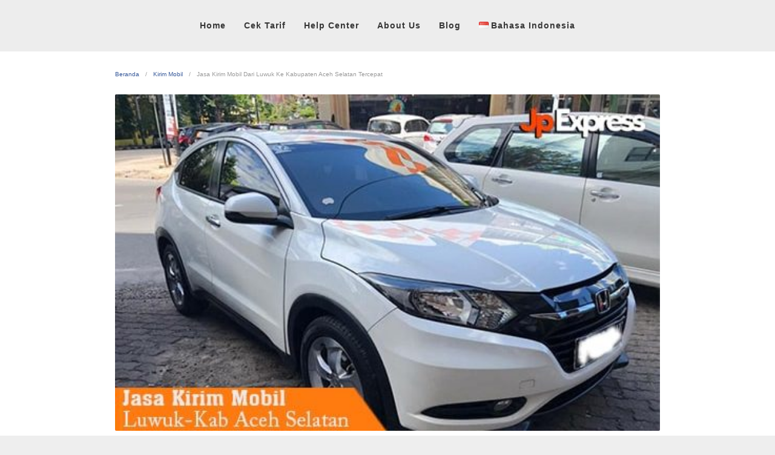

--- FILE ---
content_type: text/html; charset=UTF-8
request_url: https://jasapengirimanbarang.id/jasa-kirim-mobil-luwuk-aceh-selatan/
body_size: 18799
content:
<!DOCTYPE html><html lang="id-ID"><head><script data-no-optimize="1">var litespeed_docref=sessionStorage.getItem("litespeed_docref");litespeed_docref&&(Object.defineProperty(document,"referrer",{get:function(){return litespeed_docref}}),sessionStorage.removeItem("litespeed_docref"));</script> <meta charset="UTF-8"><meta name="viewport" content="width=device-width,initial-scale=1,minimum-scale=1.0"><meta name='robots' content='index, follow, max-image-preview:large, max-snippet:-1, max-video-preview:-1' /><title>Jasa Kirim Mobil Luwuk Aceh Selatan | Jasapengirimanbarang.id</title><meta name="description" content="Jasa Kirim Mobil Dari  Luwuk Ke  Kabupaten Aceh Selatan Tercepat Cek Tarif Pengiriman dari dan ke seluruh Indonesia" /><link rel="canonical" href="https://jasapengirimanbarang.id/jasa-kirim-mobil-luwuk-aceh-selatan/" /><meta property="og:locale" content="id_ID" /><meta property="og:type" content="article" /><meta property="og:title" content="Jasa Kirim Mobil Luwuk Aceh Selatan | Jasapengirimanbarang.id" /><meta property="og:description" content="Jasa Kirim Mobil Dari  Luwuk Ke  Kabupaten Aceh Selatan Tercepat Cek Tarif Pengiriman dari dan ke seluruh Indonesia" /><meta property="og:url" content="https://jasapengirimanbarang.id/jasa-kirim-mobil-luwuk-aceh-selatan/" /><meta property="og:site_name" content="JasaPengirimanBarang.id" /><meta property="article:publisher" content="https://www.facebook.com/jasapengirmanbarang.id" /><meta property="article:published_time" content="2021-04-01T13:12:27+00:00" /><meta property="article:modified_time" content="2023-07-28T07:03:38+00:00" /><meta property="og:image" content="https://jasapengirimanbarang.id/wp-content/uploads/2021/04/jasa-kirim-mobil-luwuk-aceh-selatan.jpg" /><meta property="og:image:width" content="518" /><meta property="og:image:height" content="322" /><meta property="og:image:type" content="image/jpeg" /><meta name="author" content="mitra.logistics@gmail.com" /><meta name="twitter:card" content="summary_large_image" /><meta name="twitter:label1" content="Ditulis oleh" /><meta name="twitter:data1" content="mitra.logistics@gmail.com" /><meta name="twitter:label2" content="Estimasi waktu membaca" /><meta name="twitter:data2" content="5 menit" /> <script type="application/ld+json" class="yoast-schema-graph">{"@context":"https://schema.org","@graph":[{"@type":"Article","@id":"https://jasapengirimanbarang.id/jasa-kirim-mobil-luwuk-aceh-selatan/#article","isPartOf":{"@id":"https://jasapengirimanbarang.id/jasa-kirim-mobil-luwuk-aceh-selatan/"},"author":{"name":"mitra.logistics@gmail.com","@id":"https://jasapengirimanbarang.id/#/schema/person/66b75b4221659f58170ab265d51b71aa"},"headline":"Jasa Kirim Mobil Dari Luwuk Ke Kabupaten Aceh Selatan Tercepat","datePublished":"2021-04-01T13:12:27+00:00","dateModified":"2023-07-28T07:03:38+00:00","mainEntityOfPage":{"@id":"https://jasapengirimanbarang.id/jasa-kirim-mobil-luwuk-aceh-selatan/"},"wordCount":914,"commentCount":0,"publisher":{"@id":"https://jasapengirimanbarang.id/#organization"},"image":{"@id":"https://jasapengirimanbarang.id/jasa-kirim-mobil-luwuk-aceh-selatan/#primaryimage"},"thumbnailUrl":"https://jasapengirimanbarang.id/wp-content/uploads/2021/04/jasa-kirim-mobil-luwuk-aceh-selatan.jpg","keywords":["aceh","luwuk"],"articleSection":["Kirim Mobil"],"inLanguage":"id","potentialAction":[{"@type":"CommentAction","name":"Comment","target":["https://jasapengirimanbarang.id/jasa-kirim-mobil-luwuk-aceh-selatan/#respond"]}]},{"@type":"WebPage","@id":"https://jasapengirimanbarang.id/jasa-kirim-mobil-luwuk-aceh-selatan/","url":"https://jasapengirimanbarang.id/jasa-kirim-mobil-luwuk-aceh-selatan/","name":"Jasa Kirim Mobil Luwuk Aceh Selatan | Jasapengirimanbarang.id","isPartOf":{"@id":"https://jasapengirimanbarang.id/#website"},"primaryImageOfPage":{"@id":"https://jasapengirimanbarang.id/jasa-kirim-mobil-luwuk-aceh-selatan/#primaryimage"},"image":{"@id":"https://jasapengirimanbarang.id/jasa-kirim-mobil-luwuk-aceh-selatan/#primaryimage"},"thumbnailUrl":"https://jasapengirimanbarang.id/wp-content/uploads/2021/04/jasa-kirim-mobil-luwuk-aceh-selatan.jpg","datePublished":"2021-04-01T13:12:27+00:00","dateModified":"2023-07-28T07:03:38+00:00","description":"Jasa Kirim Mobil Dari  Luwuk Ke  Kabupaten Aceh Selatan Tercepat Cek Tarif Pengiriman dari dan ke seluruh Indonesia","breadcrumb":{"@id":"https://jasapengirimanbarang.id/jasa-kirim-mobil-luwuk-aceh-selatan/#breadcrumb"},"inLanguage":"id","potentialAction":[{"@type":"ReadAction","target":["https://jasapengirimanbarang.id/jasa-kirim-mobil-luwuk-aceh-selatan/"]}]},{"@type":"ImageObject","inLanguage":"id","@id":"https://jasapengirimanbarang.id/jasa-kirim-mobil-luwuk-aceh-selatan/#primaryimage","url":"https://jasapengirimanbarang.id/wp-content/uploads/2021/04/jasa-kirim-mobil-luwuk-aceh-selatan.jpg","contentUrl":"https://jasapengirimanbarang.id/wp-content/uploads/2021/04/jasa-kirim-mobil-luwuk-aceh-selatan.jpg","width":518,"height":322,"caption":"jasa kirim mobil luwuk aceh selatan"},{"@type":"BreadcrumbList","@id":"https://jasapengirimanbarang.id/jasa-kirim-mobil-luwuk-aceh-selatan/#breadcrumb","itemListElement":[{"@type":"ListItem","position":1,"name":"Home","item":"https://jasapengirimanbarang.id/"},{"@type":"ListItem","position":2,"name":"Blog","item":"https://jasapengirimanbarang.id/blog/"},{"@type":"ListItem","position":3,"name":"Jasa Kirim Mobil Dari Luwuk Ke Kabupaten Aceh Selatan Tercepat"}]},{"@type":"WebSite","@id":"https://jasapengirimanbarang.id/#website","url":"https://jasapengirimanbarang.id/","name":"JasaPengirimanBarang.id","description":"","publisher":{"@id":"https://jasapengirimanbarang.id/#organization"},"potentialAction":[{"@type":"SearchAction","target":{"@type":"EntryPoint","urlTemplate":"https://jasapengirimanbarang.id/?s={search_term_string}"},"query-input":{"@type":"PropertyValueSpecification","valueRequired":true,"valueName":"search_term_string"}}],"inLanguage":"id"},{"@type":"Organization","@id":"https://jasapengirimanbarang.id/#organization","name":"jasa pengiriman barang","url":"https://jasapengirimanbarang.id/","logo":{"@type":"ImageObject","inLanguage":"id","@id":"https://jasapengirimanbarang.id/#/schema/logo/image/","url":"https://jasapengirimanbarang.id/wp-content/uploads/2020/05/Logo-JPID-Baru-2.png","contentUrl":"https://jasapengirimanbarang.id/wp-content/uploads/2020/05/Logo-JPID-Baru-2.png","width":1000,"height":1014,"caption":"jasa pengiriman barang"},"image":{"@id":"https://jasapengirimanbarang.id/#/schema/logo/image/"},"sameAs":["https://www.facebook.com/jasapengirmanbarang.id","https://www.instagram.com/jasapengirimanbarang.id","https://www.youtube.com/channel/UCY8XmaQr3yPHH9xXy60yAgA?view_as=subscriber"]},{"@type":"Person","@id":"https://jasapengirimanbarang.id/#/schema/person/66b75b4221659f58170ab265d51b71aa","name":"mitra.logistics@gmail.com","image":{"@type":"ImageObject","inLanguage":"id","@id":"https://jasapengirimanbarang.id/#/schema/person/image/","url":"https://jasapengirimanbarang.id/wp-content/litespeed/avatar/b31ad96cfa948364dd36469b2f6cacd1.jpg?ver=1767150253","contentUrl":"https://jasapengirimanbarang.id/wp-content/litespeed/avatar/b31ad96cfa948364dd36469b2f6cacd1.jpg?ver=1767150253","caption":"mitra.logistics@gmail.com"},"url":"https://jasapengirimanbarang.id/author/mitra-logisticsgmail-com/"}]}</script> <link rel='dns-prefetch' href='//fonts.googleapis.com' /><link rel='dns-prefetch' href='//www.googletagmanager.com' /><link rel="alternate" type="application/rss+xml" title="JasaPengirimanBarang.id &raquo; Feed" href="https://jasapengirimanbarang.id/feed/" /><link rel="alternate" type="application/rss+xml" title="JasaPengirimanBarang.id &raquo; Umpan Komentar" href="https://jasapengirimanbarang.id/comments/feed/" /><link rel="alternate" type="application/rss+xml" title="JasaPengirimanBarang.id &raquo; Jasa Kirim Mobil Dari Luwuk Ke Kabupaten Aceh Selatan Tercepat Umpan Komentar" href="https://jasapengirimanbarang.id/jasa-kirim-mobil-luwuk-aceh-selatan/feed/" /><link data-optimized="2" rel="stylesheet" href="https://jasapengirimanbarang.id/wp-content/litespeed/css/35103d0438112c67d7fad34496486405.css?ver=16e43" /><script type="litespeed/javascript" data-src="https://jasapengirimanbarang.id/wp-includes/js/jquery/jquery.min.js" id="jquery-core-js"></script> <link rel='shortlink' href='https://jasapengirimanbarang.id/?p=5557' /><meta name="generator" content="Site Kit by Google 1.168.0" /><meta name="facebook-domain-verification" content="dclm3nduujnd34yveiuhocm9ctv0lv" /><meta name="generator" content="Elementor 3.34.0; features: additional_custom_breakpoints; settings: css_print_method-internal, google_font-enabled, font_display-auto"><link rel="icon" href="https://jasapengirimanbarang.id/wp-content/uploads/2020/05/cropped-Logo-JPID-Baru-2-32x32.png" sizes="32x32" /><link rel="icon" href="https://jasapengirimanbarang.id/wp-content/uploads/2020/05/cropped-Logo-JPID-Baru-2-192x192.png" sizes="192x192" /><link rel="apple-touch-icon" href="https://jasapengirimanbarang.id/wp-content/uploads/2020/05/cropped-Logo-JPID-Baru-2-180x180.png" /><meta name="msapplication-TileImage" content="https://jasapengirimanbarang.id/wp-content/uploads/2020/05/cropped-Logo-JPID-Baru-2-270x270.png" /> <script type="litespeed/javascript" data-src="https://www.googletagmanager.com/gtag/js?id=UA-253613974-1"></script> <script type="litespeed/javascript">window.dataLayer=window.dataLayer||[];function gtag(){dataLayer.push(arguments)}
gtag('js',new Date());gtag('config','UA-253613974-1')</script> 
 <script type="litespeed/javascript">(function(w,d,s,l,i){w[l]=w[l]||[];w[l].push({'gtm.start':new Date().getTime(),event:'gtm.js'});var f=d.getElementsByTagName(s)[0],j=d.createElement(s),dl=l!='dataLayer'?'&l='+l:'';j.async=!0;j.src='https://www.googletagmanager.com/gtm.js?id='+i+dl;f.parentNode.insertBefore(j,f)})(window,document,'script','dataLayer','GTM-5M7W6XW')</script> </head><body class="wp-singular post-template-default single single-post postid-5557 single-format-standard wp-theme-landingpress-wp page-landingpress-full-hf page-sidebar-inactive header-inactive header-menu-active header-menu-sticky header-menu-after footer-active elementor-default elementor-kit-244">
<a class="skip-link screen-reader-text" href="#content">Langsung ke konten</a><div class="site-canvas"><div id="page" class="site-container"><div class="site-inner"><nav id="site-navigation" class="main-navigation  main-navigation-logo-no main-navigation-cart-no"><div class="container"><div class="menu-overlay"></div>
<button class="menu-toggle" aria-controls="header-menu" aria-expanded="false"><span class="menu-toggle-text">MENU</span><span class="menu-icon"><svg xmlns="http://www.w3.org/2000/svg" viewbox="0 0 448 512"><path d="M16 132h416c8.837 0 16-7.163 16-16V76c0-8.837-7.163-16-16-16H16C7.163 60 0 67.163 0 76v40c0 8.837 7.163 16 16 16zm0 160h416c8.837 0 16-7.163 16-16v-40c0-8.837-7.163-16-16-16H16c-8.837 0-16 7.163-16 16v40c0 8.837 7.163 16 16 16zm0 160h416c8.837 0 16-7.163 16-16v-40c0-8.837-7.163-16-16-16H16c-8.837 0-16 7.163-16 16v40c0 8.837 7.163 16 16 16z"/></svg></span></button><div class="header-menu-container"><ul id="header-menu" class="header-menu menu nav-menu clearfix"><li id="menu-item-20" class="menu-item menu-item-type-custom menu-item-object-custom menu-item-home menu-item-20"><a href="http://jasapengirimanbarang.id/">Home</a></li><li id="menu-item-3035" class="menu-item menu-item-type-post_type menu-item-object-page menu-item-has-children menu-item-3035"><a href="https://jasapengirimanbarang.id/cek-tarif/">Cek Tarif</a><ul class="sub-menu"><li id="menu-item-30484" class="menu-item menu-item-type-custom menu-item-object-custom menu-item-30484"><a href="https://jasapengirimanbarang.id/tarif-jasa-kirim-motor/">Tarif Kirim Motor</a></li><li id="menu-item-33182" class="menu-item menu-item-type-post_type menu-item-object-page menu-item-33182"><a href="https://jasapengirimanbarang.id/cek-tarif/tarif-darat/">Tarif Barang</a></li><li id="menu-item-33180" class="menu-item menu-item-type-post_type menu-item-object-page menu-item-33180"><a href="https://jasapengirimanbarang.id/tarif-kirim-mobil/">Tarif Kirim Mobil</a></li><li id="menu-item-30485" class="menu-item menu-item-type-custom menu-item-object-custom menu-item-30485"><a href="https://jasapengirimanbarang.id/tarif-pindahan/">Tarif Pindahan</a></li></ul></li><li id="menu-item-30486" class="menu-item menu-item-type-custom menu-item-object-custom menu-item-30486"><a href="https://jasapengirimanbarang.id/help-center/">Help Center</a></li><li id="menu-item-30487" class="menu-item menu-item-type-custom menu-item-object-custom menu-item-30487"><a href="https://jasapengirimanbarang.id/about/">About Us</a></li><li id="menu-item-4669" class="menu-item menu-item-type-post_type menu-item-object-page current_page_parent menu-item-4669"><a href="https://jasapengirimanbarang.id/blog/">Blog</a></li><li id="menu-item-31565" class="pll-parent-menu-item menu-item menu-item-type-custom menu-item-object-custom current-menu-parent menu-item-has-children menu-item-31565"><a href="#pll_switcher"><img src="[data-uri]" alt="" width="16" height="11" style="width: 16px; height: 11px;" /><span style="margin-left:0.3em;">Bahasa Indonesia</span></a><ul class="sub-menu"><li id="menu-item-31565-id" class="lang-item lang-item-1732 lang-item-id current-lang lang-item-first menu-item menu-item-type-custom menu-item-object-custom menu-item-31565-id"><a href="https://jasapengirimanbarang.id/jasa-kirim-mobil-luwuk-aceh-selatan/" hreflang="id-ID" lang="id-ID"><img src="[data-uri]" alt="" width="16" height="11" style="width: 16px; height: 11px;" /><span style="margin-left:0.3em;">Bahasa Indonesia</span></a></li><li id="menu-item-31565-en" class="lang-item lang-item-2160 lang-item-en no-translation menu-item menu-item-type-custom menu-item-object-custom menu-item-31565-en"><a href="https://jasapengirimanbarang.id/en/homepage-en/" hreflang="en-US" lang="en-US"><img src="[data-uri]" alt="" width="16" height="11" style="width: 16px; height: 11px;" /><span style="margin-left:0.3em;">English</span></a></li></ul></li></ul></div></div></nav><div id="content" class="site-content"><div class="container"><div id="primary" class="content-area"><main id="main" class="site-main"><nav class="breadcrumb clearfix"><ul><li><a href="https://jasapengirimanbarang.id">Beranda</a></li><li><a href="https://jasapengirimanbarang.id/category/kirim-mobil/">Kirim Mobil</a></li><li>Jasa Kirim Mobil Dari Luwuk Ke Kabupaten Aceh Selatan Tercepat</li></ul></nav><article id="post-5557" class="entry-post post-5557 post type-post status-publish format-standard has-post-thumbnail category-kirim-mobil tag-aceh tag-luwuk entry"><header class="entry-header">
<img data-lazyloaded="1" src="[data-uri]" fetchpriority="high" width="518" height="320" data-src="https://jasapengirimanbarang.id/wp-content/uploads/2021/04/jasa-kirim-mobil-luwuk-aceh-selatan-518x320.jpg" class="entry-image" alt="Jasa Kirim Mobil Dari Luwuk Ke Kabupaten Aceh Selatan Tercepat" decoding="async" /><h1 class="entry-title">Jasa Kirim Mobil Dari Luwuk Ke Kabupaten Aceh Selatan Tercepat</h1><div class="entry-meta"><span class="cat-links"><a href="https://jasapengirimanbarang.id/category/kirim-mobil/" >Kirim Mobil</a></span><span class="meta-sep">&middot;</span><span class="time-link"><time class="entry-date published" datetime="2021-04-01T06:12:27-07:00">1 April 2021</time><time class="updated" datetime="2023-07-28T00:03:38-07:00">28 Juli 2023</time></span></div></header><div class="entry-content"><p>Jasapengirimanbarang.id adalah Jasa Kirim Mobil Dari  Luwuk Ke  Kabupaten Aceh Selatan Tercepat yang pengalaman sejak tahun 2011 segala jenis barang ke seluruh provinsi Indonesia, juga melayani ekspedisi kirim mobil. Dengan empat armada pengiriman yang kami sediakan yaitu Car Carrier, Car Towing, Kontainer, Self dan Self Drive.</p><p>Kamu juga dapat menentukan antara ke empat layanan ini sesuai kebutuhan kamu.</p><h2 style="text-align: center;"><strong>Hubungi  Kami Melalui Telepon / Whatshapp Jasa Pengiriman Mobil Murah</strong></h2><h2 style="text-align: center;"><strong>0812-6210-4995 a/n Manda</strong></h2><p><strong>Baca Juga : <a href="https://jasapengirimanbarang.id/jasa-pengiriman-mobil/">ekspedisi kirim paket mobil aman</a> </strong></p><h2><strong>Ongkos Jasa Kirim Mobil Dari  Luwuk Ke  Kabupaten Aceh Selatan Tercepat </strong><strong>Di Indonesia</strong></h2><p>Sebenarnya Tarif <strong>Jasa Kirim </strong> mobil tidaklah mahal apalagi untuk beberapa kota tujuan seperti : Samarinda, dan juga Medan. Ongkos dari <strong>Pengiriman</strong> mobil yang paling Irit yaitu dari Jakarta ke Pulau Jawa, Bali dan juga Sumatera.</p><p>Mengapa Ongkir di Sulawesi yang paling murah?</p><p>Karena sarana transportasi pengirimannya sangatlah mudah. Yaitu hanya melalui jalur darat bisa langsung sampai. Coba bandingkan <strong>Paket Pengiriman </strong> mobil dari Jakarta ke Papua, atau <strong>Paket Pengiriman </strong> mobil dari Jakarta ke Maluku. Itu lebih payah sebab mesti menyebrangi samudra dan juga di jangkauan belum tentu akses jalan rayanya mendukung.</p><p>Jadi saat calon costumer kami ingin mengirimkan kendaraan bermotor anda, harus kamu ketahui dulu mau <strong>Paket Pengiriman </strong> kemana? Akses di tujuannya mudah atau tidak? harus di angkut dengan towing atau bisa di kendarai? Semua itu anda wajib  tau untuk mendapatkan Biaya <strong>Jasa Angkut</strong> mobil yang termurah.</p><p>Untuk mendapatkan Ongkos <strong>Jasa Angkut</strong>  mobil dari JASAPENGIRIMANBARANG.ID yang lebih terurai, kamu bisa langsung mengontak costumer service yang tertera di atas.</p><div class="scu-shortcode sc-tabel-tarif-mobil" data-name="tabel-tarif-mobil"><table id="tabs" class="display" style="width:100%"><thead><tr><th>Asal</th><th>Tujuan</th><th>Harga</th><th>Lead Time</th><th>Keterangan</th></tr></thead><tbody><tr><td>gorontalo</td><td>pasaman</td><td>Rp 21,000,000</td><td>12- 14 hari</td><td>kapal+ car carrier</td></tr><tr><td>medan</td><td>palembang</td><td>Rp 5,500,000</td><td>5 hari</td><td>car carrier</td></tr><tr><td>surabaya</td><td>banjamasin</td><td>Rp 7,400,000</td><td>8-12 hari</td><td>kapal</td></tr><tr><td>PALANGKARAYA</td><td>MEDAN</td><td>Rp 12,500,000</td><td>14-15 HARI SEJAK KEBERANGKATAN</td><td>KAPAL RORO + SELF DRIVER</td></tr><tr><td>TANGERANG</td><td>BATAM</td><td>Rp 11,200,000</td><td>5-7HARI DARI JADWAL</td><td>KAPAL RORO + SELF DRIVER</td></tr><tr><td>BOGOR</td><td>MEDAN</td><td>Rp 8,800,000</td><td>5-6</td><td>TOWING + KAPAL RORO</td></tr><tr><td> YOGYAKARTA</td><td>JAKARTA</td><td>Rp 4,300,000</td><td>2-3 HARI</td><td>TOWING</td></tr><tr><td>JAKARTA</td><td>SAMPIT</td><td>Rp 8,800,000</td><td>5-7HARI DARI JADWAL</td><td>KAPAL RORO + SELF DRIVER</td></tr><tr><td>JAKARTA</td><td>MAKASSAR</td><td>Rp 5,500,000</td><td>4-5HARI DARI JADWAL PENGIRIMAN</td><td>SELF DRIVER + KAPAL RORO</td></tr><tr><td>TANGERANG</td><td>DENPASAR</td><td>Rp 6,800,000</td><td>4-5 HARI DARI JADWAL KEBARANGKATAN</td><td>CAR CARRIER + SELF DRIVER</td></tr><tr><td>JAKARTA</td><td>DENPASAR</td><td>Rp 6,500,000</td><td>4-5 HARI DARI JADWAL KEBARANGKATAN</td><td>CAR CARRIER + SELF DRIVER</td></tr><tr><td>WONOSOBO</td><td>MEDAN</td><td>Rp 11,200,000</td><td>7-8 HARI DARI JADWAL KEBERANGKATAN</td><td>TOWING + CAR CARRIER</td></tr><tr><td>SURABAYA</td><td>JAKARTA</td><td>Rp 4,000,000</td><td>2-3 HARI DARI JADWAL KEBERANGKATAN</td><td>SELF DRIVER + CAR CARRIER</td></tr><tr><td>MEDAN</td><td>SURABAYA</td><td>Rp 8,900,000</td><td>6-7 HARI DARI JADWAL KEBERANGKATAN</td><td>KAPAL RORO + CAR CARRIER</td></tr><tr><td>MEDAN</td><td>CIREBON</td><td>Rp 6,300,000</td><td>5-6 HARI DARI JADWAL</td><td>KAPAL RORO + SELF DRIVER</td></tr><tr><td>makassar</td><td>surabaya</td><td>Rp 9,700,000</td><td>5-7 hari</td><td>kapal</td></tr><tr><td>bukit tinggi</td><td>jakarta</td><td>Rp 6,700,000</td><td>5 - hari</td><td>car carrier</td></tr><tr><td>medan</td><td>bengkulu</td><td>Rp 8,800,000</td><td>5</td><td>car carrier + towing</td></tr><tr><td>jakarta</td><td>bengkulu</td><td>Rp 10,200,000</td><td>7-8 Hari sejak Jadwal Keberangkatan</td><td>car carrier + towing</td></tr><tr><td>jakarta</td><td>pekanbaru</td><td>Rp 6,500,000</td><td>5-7 hari</td><td>car carrier</td></tr><tr><td>medan</td><td>pekanbaru</td><td>Rp 8,000,000</td><td>1-2 hari</td><td>towing</td></tr><tr><td>jakarta</td><td>penajam paser</td><td>Rp 9,000,000</td><td>7-8 Hari sejak Jadwal Keberangkatan</td><td>kapal</td></tr><tr><td>jakarta</td><td>jogja</td><td>Rp 5,000,000</td><td>3 hari</td><td>towing</td></tr><tr><td>surabaya</td><td>bengkulu</td><td>Rp 11,500,000</td><td>7-8 Hari sejak Jadwal Keberangkatan</td><td>car carrier + towing</td></tr><tr><td>jakarta</td><td>semarang</td><td>Rp 4,900,000</td><td>3</td><td>towing atau car carrier</td></tr><tr><td>makassar</td><td>manado</td><td>Rp 10,200,000</td><td>7-8 Hari sejak Jadwal Keberangkatan</td><td>car carrier</td></tr><tr><td>medan</td><td>padang</td><td>Rp 5,500,000</td><td>5</td><td>car carrier</td></tr><tr><td>JAKARTA</td><td>SANGATTA</td><td>Rp 8,500,000</td><td>7-8 HARI DARI JADWAL</td><td>KAPAL RORO + SELF DRIVER</td></tr><tr><td>MEDAN</td><td>BANDUNG</td><td>Rp 7,200,000</td><td>5-7HARI DARI JADWAL</td><td>CAR CARRIER + SELF DRIVER</td></tr><tr><td>MEDAN</td><td>BANDUNG</td><td>Rp 6,000,000</td><td>5-7HARI DARI JADWAL</td><td>KAPAL RORO + SELF DRIVER</td></tr><tr><td>MEDAN</td><td>JAKARTA</td><td>Rp 5,800,000</td><td>5-6 HARI DARI JADWAL</td><td>KAPAL RORO + SELF DRIVER</td></tr><tr><td>MEDAN</td><td>DENPASAR</td><td>Rp 11,200,000</td><td>11-13 HARI DARI JADWAL</td><td>CAR CARRIER</td></tr><tr><td>pekanbaru</td><td>jakarta</td><td>Rp 5,300,000</td><td>5-7 hari</td><td>car carrier</td></tr><tr><td>jakarta</td><td>surabaya</td><td>Rp 4,500,000</td><td>3-4 hari</td><td>car carrier</td></tr><tr><td>denpasar</td><td>jakarta</td><td>Rp 8,000,000</td><td>5 - hari</td><td>car carrier</td></tr><tr><td>medan</td><td>taluk kuantan</td><td>Rp 5,500</td><td></td><td>truck</td></tr><tr><td>surabaya port</td><td>medan belawan</td><td>Rp 9,500,000</td><td>8-10 hari</td><td>kapal + car carrier</td></tr><tr><td>MEDAN</td><td>SURABAYA</td><td>Rp 8,500,000</td><td>9-10 HARI DARI JADWAL</td><td>CAR CARRIER</td></tr><tr><td>RANTAU PRAPAT</td><td>SAMARINDA</td><td>Rp 10,800,000</td><td>9-11 HARI DARI JADWAL KEBERANGKATAN</td><td>CAR CARRIER + KAPAL RORO</td></tr><tr><td>JAKARTA</td><td>MEDAN</td><td>Rp 7,200,000</td><td>7-8 HARI</td><td>SELF DRIVER + KAPAL RORO</td></tr><tr><td>MEDAN</td><td>MAKASSAR</td><td>Rp 10,500,000</td><td>13-15 HARI DARI JADWAL KEBERANGKATAN</td><td>CAR CARRIER + KAPAL RORO</td></tr><tr><td>medan</td><td>tanjung pinang</td><td>Rp 11,500,000</td><td>14-15 hari</td><td>bubu log</td></tr><tr><td>Surabaya</td><td>Medan</td><td>Rp 8,450,000</td><td>12-13 Hari</td><td>Via Car Carier & Roro</td></tr><tr><td>Medan</td><td>Sampit</td><td>Rp 9,700,000</td><td>13-15 Hari</td><td>Via Roro</td></tr><tr><td>Medan</td><td>Palembang</td><td>Rp 5,000,000</td><td>5 Hari</td><td>Via Car Carier</td></tr><tr><td>Jakarta</td><td>Medan</td><td>Rp 6,500,000</td><td>7-8 Hari</td><td>CAR CARRIER</td></tr><tr><td>Medan</td><td>Pontianak</td><td>Rp 8,300,000</td><td>5-7 Hari</td><td>Kapal</td></tr><tr><td>Medan</td><td>Bangka Belitung</td><td>Rp 16,200,000</td><td>5-7 Hari</td><td>Towing - Roro - Drive</td></tr><tr><td>Medan</td><td>Pangkal Pinang</td><td>Rp 8,550,000</td><td>5-7 Hari</td><td>Drive & Roro</td></tr><tr><td>Palembang</td><td>Medan</td><td>Rp 12,000,000</td><td>5-7 Hari</td><td>Towing</td></tr><tr><td>Palembang</td><td>Medan</td><td>Rp 4,800,000</td><td>5-7 Hari</td><td>car carier</td></tr><tr><td>Palembang</td><td>Banjarmasin</td><td>Rp 8,600,000</td><td>10 - 13 Hari</td><td>Via Kapal Roro</td></tr><tr><td>Makassar</td><td>Bau - Bau</td><td>Rp 9,600,000</td><td>5 Hari</td><td>Via Kapal Roro</td></tr><tr><td>Bali</td><td>Cianjur</td><td>Rp 7,750,000</td><td>2 - 3 Hari</td><td>Via Kapal Roro</td></tr><tr><td>Medan</td><td>Makassar</td><td>Rp 7,600,000</td><td>13 - 16 Hari</td><td>Via Kapal Roro</td></tr><tr><td>Medan</td><td>Pekanbaru</td><td>Rp 4,500,000</td><td>2 Hari</td><td>Via Car Carrier</td></tr><tr><td>Jakarta</td><td>Berau</td><td>Rp 7,750,000</td><td>10 - 12 Hari</td><td>Via Kapal Roro</td></tr><tr><td>Jakarta</td><td>Jayapura</td><td>Rp 20,500,000</td><td>25 - 30 Hari</td><td>Via Car Carrier</td></tr><tr><td>Jakarta</td><td>Manado</td><td>Rp 8,300,000</td><td>8 - 10 Hari</td><td>Via Kapal Roro</td></tr><tr><td>Jakarta</td><td>Bau - Bau</td><td>Rp 11,400,000</td><td>10 - 12 Hari</td><td>Via Kapal Roro</td></tr><tr><td>Jakarta</td><td>Bali</td><td>Rp 7,100,000</td><td>3 - 4 Hari</td><td>Via Car Carrier</td></tr><tr><td>Bandung</td><td>Medan</td><td>Rp 5,850,000</td><td>10- 12 Hari</td><td>Via Kapal & Driver</td></tr><tr><td>Medan</td><td>Bandar Lampung</td><td>Rp 5,200,000</td><td>5 - 6 Hari</td><td>Via Car Carrier</td></tr><tr><td>Medan</td><td>Jambi</td><td>Rp 4,500,000</td><td>4 Hari</td><td>Via Car Carrier</td></tr><tr><td>Medan</td><td>Yogyakarta</td><td>Rp 7,800,000</td><td>10 - 12 Hari</td><td>Via Roro & Towing</td></tr><tr><td>Medan</td><td>Semarang</td><td>Rp 9,000,000</td><td>10 - 12 Hari</td><td>Via Roro & Car Carrier</td></tr><tr><td>Medan</td><td>Pontianak</td><td>Rp 8,300,000</td><td>14-15 Hari</td><td>Via Kapal Roro</td></tr><tr><td>Medan</td><td>Makassar</td><td>Rp 7,600,000</td><td>14-15 Hari</td><td>Via Kapal Roro</td></tr><tr><td>Medan</td><td>Balikpapan</td><td>Rp 9,400,000</td><td>15-17 Hari</td><td>Via Kapal Roro</td></tr><tr><td>Medan</td><td>Banjarmasin</td><td>Rp 7,600,000</td><td>14-15 Hari</td><td>Via Kapal Roro</td></tr><tr><td>Jakarta</td><td>Bandung</td><td>Rp 5,250,000</td><td>1 - 2 Hari</td><td>Via Towing</td></tr><tr><td>Medan</td><td>Jakarta</td><td>Rp 5,300,000</td><td>6-7 Hari</td><td>CAR CARRIER</td></tr></tbody></table></div><p>KETERANGAN :</p><ul><li>Ongkos di atas sewaktu-waktu dapat berubah</li></ul><ul><li>Untuk daerah tujuan yang tidak terdapat di daftar hubungi sales support kami pada nomor di atas</li></ul><h2><strong>metode  Jasa Pengiriman Mobil Ke Seluruh Indonesia</strong></h2><p>Untuk <strong>Jasa Kirim</strong> mobil, terdapat beberapa layanan  yang dapat dipilih sendiri oleh costumer tergantung kebutuhan. armada  tersebut diantaranya :</p><h3><strong>Car Towing</strong></h3><p><strong>Towing </strong>atau lebih disebut sebagai derek yakni salah satu armada <strong>Ekspedisi Kirim</strong>    mobil dengan mengenakan truk yang daya tampung untuk 1 mobil saja.</p><h3><strong>Car Carrier</strong></h3><p>Car Carrier adalah metode  pengiriman mobil yang sering di pakai oleh beberapa jasa ekspedisi. Mobil yang akan dikirimkan dinaikkan kedalam mobil truk yang mampu menampung banyak mobil sampai 10 mobil. Tarif <strong>Kirim </strong>mobil menggunakan car carrier lebih ekonomis dibandingkan mobil towing.</p><h3><strong>Container</strong></h3><p><strong>Kirim </strong>mobil dengan container ialah salah satu metode  yang biasanya digunakan oleh costumer yang mengirimkan mobil mewah. akibat satu kontainer hanya di carter oleh 1 penyewa. Di dalam container pun mobil dijamin aman.</p><h3><strong>Self Drive</strong></h3><p>Apabila anda ingin mengirimkan mobil tapi tidak mau mengeluarkan tarif terlalu tinggi, anda bisa memilih layanan  self drive. Yaitu metode  kirim mobil dimana jasapengirimanbarang.id akan mempersiapkan driver special yang mengendari mobil kamu ke lokasi tujuan. Dijamin tarifnya akan lebih irit.</p><h2><strong>Kirim</strong>   <strong>Mobil Antar Pulau ke Seluruh Indonesia</strong></h2><p>Sekilas ingin kami beritahuakan di sini bahwa <strong>Paket Pengiriman</strong> mobil jalur laut dengan <strong>Paket Pengiriman </strong>mobil yang masih satu pulau atau satu daratan, Ongkosnya berbeda. Seperti yang pernah kami beritahukan di sebelumnya, jangan membedakan Biaya <strong>Pengiriman </strong> mobil dari jakarta ke bandung dengan Tarif <strong>Jasa Pengiriman </strong> mobil jakarta ke pedalaman kalimantan.</p><p>tentu saja Ongkirnya berbeda sangat berbeda, akan namun sekiranya anda akan mengirimkan mobil antar pulau dan Ingin mendapatkan Ongkir murah, tentu kamu tidak salah menetapkan jasapengirimanbarang.id. nah berapa sih Biaya Jasa Pengirimanmobil dari medan ke jakarta ?</p><p>anda bisa baca ini : Ongkos <strong>Kirim </strong> mobil</p><h2>Jasa Kirim Mobil Dari  Luwuk Ke  Kabupaten Aceh Selatan Tercepat yang Aman</h2><p><strong> </strong>Nah perkara amanah inilah yang paling bernilai dan krusial, tidak mungkin dong kamu akan kirim mobil ke jasa ekspedisi yang tidak bisa di percaya. jadi strategi awal dalam mencari jasa pengiriman untuk <strong>Jasa Kirim </strong> mobil adalah, cari tau terlebih dahulu <strong>Pengiriman </strong> mobil tersebut tentang reputasi dalam melayani jasa kirim mobil.</p><h2><strong>Bermacam Jenis Mobil Yang Boleh Kirimkan</strong></h2><p>jasapengirimanbarang.id mampu melakukan kiriman semua jenis mobil di antaranya:</p><h4>1. Mobil Convertible</h4><p>Jenis mobil Convertible Dimana tipe tersebut dikenal sebagai Convertible Soft Top dan Convertible Hard.</p><ul><li>Volkswagen New Beetle</li><li>Ford Mustang</li><li>Mitsubishi Eclipse Spyder</li></ul><h4>2. Mobil Coupe</h4><p>Jenis mobil Coupe merupakan jenis mobil yang ukurannya kecil diantaranya Notchback Coupe, Fastback Coupe, Liftback Coupe, Convertible Coupe, Coupe 4 Pintu</p><ul><li>BMW Seri 3 Coupe</li><li>Nissan Silvia</li><li>Mercedes Benz CL</li></ul><h4>3. Mobil Hatchback</h4><p>Jenis mobil Hatchback diantaranya Hatchback Mini, Compact Hatcback, Hatchback Kecil</p><ul><li>Mini Countryman</li><li>Honda Brio RS</li><li>Suzuki Baleno</li></ul><h4>4. Mobil MPV</h4><p>Jenis mobil MPV  diantaranya Low MPV, Medium MPV, Luxury MPV. High MPV</p><ul><li>Toyota Calya</li><li>Daihatsu Sigra</li><li>Toyota Sienta</li></ul><h4>5. Mobil SUV</h4><p>Small SUV, Medium SUV, Large SUV, Large Luxury SUV, Medium Luxury SUV, Small Luxury SUV</p><ul><li>Toyota Fortuner TRD</li><li>Toyota Land Cruiser</li><li>Nissan X-Trail</li></ul><h4>6. Mobil Sedan</h4><p>diantaranya Small Sedan, Medium Sedan, Large Sedan, Large Luxury Sedan, Medium Luxury Sedan, Small Luxury Sedan</p><ul><li>Toyota Vios</li><li>Honda Civic</li><li>BMW M3</li></ul><h4>7. Mobil Station Wagon</h4><ul><li>Volvo 245DL Wagon</li><li>Nissan Avenir</li></ul><h4>8. Mobil Double Cabin</h4><ul><li>Mitsubishi Triton Double Cabin HDX</li><li>Isuzu D-Max Double Cab 2.5 MT</li><li>Toyota Hilux 2.5 Extra Cabin</li></ul><h4>9. Mobil Sport</h4><ul><li>Toyota 86 Manual</li><li>Porsche 718</li><li>Jaguar F Type</li></ul><h4>10. Mobil Off Road</h4><ul><li>Ford Explorer</li><li>Land Rover Discovery</li><li>Jeep Grand Cherokee</li></ul><h4><strong>11. Mobil Truck</strong></h4><ul><li>Pick Up</li><li>Mobil Grand max</li><li>Truk Box CDE (Engkel)</li><li>Truk Box CDD (Double)</li><li>Fuso</li><li>Truk Trailer</li><li>Truk Wingbox</li><li>Tronton</li><li>Container</li></ul><p>Semua mobil yang akan di lakukan pengiriman menggunakan beberapa moda transportasi, jika pengiriman via darat maka bisa di drive, di angkut towing atau car carrier.</p><p>Kami bisa mengirimkan mobil ke berbagai daerah, <strong>Jasa Kirim </strong> mobil ke kalimantan, <strong>Jasa Angkut </strong> mobil ke sulawesi, <strong>Jasa Kirim </strong> mobil sumatra, <strong>Pengiriman </strong> mobil ke jawa dan juga bali. selain pulau itu bisa menghubung terlebih dahulu dengan sales support kami di bawah ini</p><h2 style="text-align: center;"><strong>0812-5883-396 a/n Arinda</strong></h2><div class="scu-shortcode sc-waartikel" data-name="waartikel"><p align="center"><a href="https://api.whatsapp.com/send?phone=628116338050"><button style="background-color: orange;" class="btn fifth">HUBUNGI KAMI</button></a></p></div></div><div class="share-social"><span class="share-label">Bagikan ini <svg xmlns="http://www.w3.org/2000/svg" viewbox="0 0 448 512"><path d="M313.941 216H12c-6.627 0-12 5.373-12 12v56c0 6.627 5.373 12 12 12h301.941v46.059c0 21.382 25.851 32.09 40.971 16.971l86.059-86.059c9.373-9.373 9.373-24.569 0-33.941l-86.059-86.059c-15.119-15.119-40.971-4.411-40.971 16.971V216z"/></svg></span><a class="share-link share-facebook" rel="nofollow" target="_blank" href="https://www.facebook.com/sharer/sharer.php?u=https://jasapengirimanbarang.id/jasa-kirim-mobil-luwuk-aceh-selatan/"><svg xmlns="http://www.w3.org/2000/svg" viewbox="0 0 512 512"><path d="M504 256C504 119 393 8 256 8S8 119 8 256c0 123.78 90.69 226.38 209.25 245V327.69h-63V256h63v-54.64c0-62.15 37-96.48 93.67-96.48 27.14 0 55.52 4.84 55.52 4.84v61h-31.28c-30.8 0-40.41 19.12-40.41 38.73V256h68.78l-11 71.69h-57.78V501C413.31 482.38 504 379.78 504 256z"/></svg> Facebook</a><a class="share-link share-twitter" rel="nofollow" target="_blank" href="https://twitter.com/intent/tweet?text=Jasa+Kirim+Mobil+Dari%C2%A0Luwuk+Ke+Kabupaten+Aceh+Selatan+Tercepat&amp;url=https://jasapengirimanbarang.id/jasa-kirim-mobil-luwuk-aceh-selatan/&amp;via=JasaPengirimanBarang.id"><svg xmlns="http://www.w3.org/2000/svg" viewbox="0 0 512 512"><path d="M459.37 151.716c.325 4.548.325 9.097.325 13.645 0 138.72-105.583 298.558-298.558 298.558-59.452 0-114.68-17.219-161.137-47.106 8.447.974 16.568 1.299 25.34 1.299 49.055 0 94.213-16.568 130.274-44.832-46.132-.975-84.792-31.188-98.112-72.772 6.498.974 12.995 1.624 19.818 1.624 9.421 0 18.843-1.3 27.614-3.573-48.081-9.747-84.143-51.98-84.143-102.985v-1.299c13.969 7.797 30.214 12.67 47.431 13.319-28.264-18.843-46.781-51.005-46.781-87.391 0-19.492 5.197-37.36 14.294-52.954 51.655 63.675 129.3 105.258 216.365 109.807-1.624-7.797-2.599-15.918-2.599-24.04 0-57.828 46.782-104.934 104.934-104.934 30.213 0 57.502 12.67 76.67 33.137 23.715-4.548 46.456-13.32 66.599-25.34-7.798 24.366-24.366 44.833-46.132 57.827 21.117-2.273 41.584-8.122 60.426-16.243-14.292 20.791-32.161 39.308-52.628 54.253z"/></svg> Twitter</a><a class="share-link share-whatsapp" rel="nofollow" target="_blank" href="https://api.whatsapp.com/send?text=Jasa%20Kirim%20Mobil%20Dari%C2%A0Luwuk%20Ke%20Kabupaten%20Aceh%20Selatan%20Tercepat%20https%3A%2F%2Fjasapengirimanbarang.id%2Fjasa-kirim-mobil-luwuk-aceh-selatan%2F"><svg xmlns="http://www.w3.org/2000/svg" viewbox="0 0 448 512"><path d="M380.9 97.1C339 55.1 283.2 32 223.9 32c-122.4 0-222 99.6-222 222 0 39.1 10.2 77.3 29.6 111L0 480l117.7-30.9c32.4 17.7 68.9 27 106.1 27h.1c122.3 0 224.1-99.6 224.1-222 0-59.3-25.2-115-67.1-157zm-157 341.6c-33.2 0-65.7-8.9-94-25.7l-6.7-4-69.8 18.3L72 359.2l-4.4-7c-18.5-29.4-28.2-63.3-28.2-98.2 0-101.7 82.8-184.5 184.6-184.5 49.3 0 95.6 19.2 130.4 54.1 34.8 34.9 56.2 81.2 56.1 130.5 0 101.8-84.9 184.6-186.6 184.6zm101.2-138.2c-5.5-2.8-32.8-16.2-37.9-18-5.1-1.9-8.8-2.8-12.5 2.8-3.7 5.6-14.3 18-17.6 21.8-3.2 3.7-6.5 4.2-12 1.4-32.6-16.3-54-29.1-75.5-66-5.7-9.8 5.7-9.1 16.3-30.3 1.8-3.7.9-6.9-.5-9.7-1.4-2.8-12.5-30.1-17.1-41.2-4.5-10.8-9.1-9.3-12.5-9.5-3.2-.2-6.9-.2-10.6-.2-3.7 0-9.7 1.4-14.8 6.9-5.1 5.6-19.4 19-19.4 46.3 0 27.3 19.9 53.7 22.6 57.4 2.8 3.7 39.1 59.7 94.8 83.8 35.2 15.2 49 16.5 66.6 13.9 10.7-1.6 32.8-13.4 37.4-26.4 4.6-13 4.6-24.1 3.2-26.4-1.3-2.5-5-3.9-10.5-6.6z"/></svg> WhatsApp</a><a class="share-link share-pinterest" rel="nofollow" target="_blank" href="https://pinterest.com/pin/create/button/?url=https://jasapengirimanbarang.id/jasa-kirim-mobil-luwuk-aceh-selatan/&amp;media=https://jasapengirimanbarang.id/wp-content/uploads/2021/04/jasa-kirim-mobil-luwuk-aceh-selatan.jpg&amp;description=Jasa+Kirim+Mobil+Dari%C2%A0Luwuk+Ke+Kabupaten+Aceh+Selatan+Tercepat"><svg xmlns="http://www.w3.org/2000/svg" viewbox="0 0 496 512"><path d="M496 256c0 137-111 248-248 248-25.6 0-50.2-3.9-73.4-11.1 10.1-16.5 25.2-43.5 30.8-65 3-11.6 15.4-59 15.4-59 8.1 15.4 31.7 28.5 56.8 28.5 74.8 0 128.7-68.8 128.7-154.3 0-81.9-66.9-143.2-152.9-143.2-107 0-163.9 71.8-163.9 150.1 0 36.4 19.4 81.7 50.3 96.1 4.7 2.2 7.2 1.2 8.3-3.3.8-3.4 5-20.3 6.9-28.1.6-2.5.3-4.7-1.7-7.1-10.1-12.5-18.3-35.3-18.3-56.6 0-54.7 41.4-107.6 112-107.6 60.9 0 103.6 41.5 103.6 100.9 0 67.1-33.9 113.6-78 113.6-24.3 0-42.6-20.1-36.7-44.8 7-29.5 20.5-61.3 20.5-82.6 0-19-10.2-34.9-31.4-34.9-24.9 0-44.9 25.7-44.9 60.2 0 22 7.4 36.8 7.4 36.8s-24.5 103.8-29 123.2c-5 21.4-3 51.6-.9 71.2C65.4 450.9 0 361.1 0 256 0 119 111 8 248 8s248 111 248 248z"/></svg> Pin It</a></div><footer class="entry-footer"><div class="entry-meta"><span>Tag:</span> <a href="https://jasapengirimanbarang.id/tag/aceh/">#aceh</a> <a href="https://jasapengirimanbarang.id/tag/luwuk/">#luwuk</a></div></footer></article><div class="related-posts"><h3>Pos Terkait</h3><ul class="clearfix"><li class="blog-layout-gallery-2cols"><div class="blog-section-image">
<a href="https://jasapengirimanbarang.id/jasa-kirim-mobil-jakarta-sampit/" class="entry-image-link"><img data-lazyloaded="1" src="[data-uri]" width="300" height="200" data-src="https://jasapengirimanbarang.id/wp-content/uploads/2024/09/Jasa-Kirim-Mobil-Jakarta-ke-Sampit-300x200.webp" class="entry-image" alt="Jasa Kirim Mobil Jakarta Sampit" decoding="async" /></a></div><div class="blog-section-content"><h4><a href="https://jasapengirimanbarang.id/jasa-kirim-mobil-jakarta-sampit/" rel="bookmark">Jasa Kirim Mobil Jakarta Sampit</a></h4><p>Jasa Kirim Mobil Jakarta Sampit &#8211; Kebutuhan masyarakat untuk mengirimkan mobil dari satu kota ke kota lainnya semakin meningkat seiring dengan dinamika kehidupan yang terus berkembang. Misalnya, seorang pengusaha otomotif yang sering berpindah lokasi bisnis atau warga yang ingin ikutan pagelaran otomotif di kota lain. Untuk itulah, jasa kirim mobil sangat dibutuhkan untuk memastikan mobil &hellip;</p></div></li><li class="blog-layout-gallery-2cols"><div class="blog-section-image">
<a href="https://jasapengirimanbarang.id/kirim-mobil-makassar-surabaya/" class="entry-image-link"><img data-lazyloaded="1" src="[data-uri]" width="300" height="200" data-src="https://jasapengirimanbarang.id/wp-content/uploads/2023/10/asdcas_11zon-300x200.jpg" class="entry-image" alt="Jasa Kirim Mobil Makassar Surabaya" decoding="async" /></a></div><div class="blog-section-content"><h4><a href="https://jasapengirimanbarang.id/kirim-mobil-makassar-surabaya/" rel="bookmark">Jasa Kirim Mobil Makassar Surabaya</a></h4><p>Jasa Kirim Mobil Makassar Surabaya &#8211; Ketika Anda membutuhkan layanan pengiriman mobil dari Makassar ke Surabaya, JasaPengirimanBarang.id adalah pilihan terbaik untuk memastikan kendaraan Anda tiba dengan aman dan tepat waktu. Memindahkan mobil dari satu kota ke kota lainnya dapat menjadi tugas yang rumit, tetapi dengan bantuan jasa pengiriman yang berpengalaman seperti JasaPengirimanBarang.id, Anda dapat menghindari &hellip;</p></div></li><li class="blog-layout-gallery-2cols"><div class="blog-section-image">
<a href="https://jasapengirimanbarang.id/jasa-angkut-mobil-rote-ndao-depok/" class="entry-image-link"><img data-lazyloaded="1" src="[data-uri]" width="300" height="200" data-src="https://jasapengirimanbarang.id/wp-content/uploads/2021/04/jasa-angkut-mobil-rote-ndao-depok-300x200.jpeg" class="entry-image" alt="Jasa Angkut Mobil Dari Rote Ndao Ke Depok Terhemat" decoding="async" /></a></div><div class="blog-section-content"><h4><a href="https://jasapengirimanbarang.id/jasa-angkut-mobil-rote-ndao-depok/" rel="bookmark">Jasa Angkut Mobil Dari Rote Ndao Ke Depok Terhemat</a></h4><p>Jasapengirimanbarang.id sebagai Jasa Angkut Mobil Dari  Kabupaten Rote Ndao Ke  Kota Depok Terhemat yang sudah pengalaman sejak tahun 2011 mampu mengirimkan segala jenis barang ke seluruh provinsi Indonesia, juga membuka jasa kirim mobil. Dengan empat layanan pengiriman yang kami sediakan yaitu Car Carrier, Car Towing, Kontainer, Self dan Self Drive. Anda bisa memilah di antara &hellip;</p></div></li><li class="blog-layout-gallery-2cols"><div class="blog-section-image">
<a href="https://jasapengirimanbarang.id/jasa-pengiriman-mobil-cianjur-jepara/" class="entry-image-link"><img data-lazyloaded="1" src="[data-uri]" width="300" height="200" data-src="https://jasapengirimanbarang.id/wp-content/uploads/2021/04/jasa-kirim-mobil-cianjur-jepara-300x200.jpg" class="entry-image" alt="Jasa Pengiriman Mobil Dari Cianjur Ke Jepara" decoding="async" /></a></div><div class="blog-section-content"><h4><a href="https://jasapengirimanbarang.id/jasa-pengiriman-mobil-cianjur-jepara/" rel="bookmark">Jasa Pengiriman Mobil Dari Cianjur Ke Jepara</a></h4><p>Jasapengirimanbarang.id adalah Jasa Pengiriman Mobil Dari  Kabupaten Cianjur Ke  Kabupaten Jepara yang sudah pengalaman sejak tahun 2011 semua jenis barang ke seluruh pulau Indonesia, juga memiliki jasa pengiriman mobil. Dengan empat layanan pengiriman yang kami sediakan yaitu Car Carrier, Car Towing, Kontainer, Self dan Self Drive. Bagi calon costumer kami dapat memutuskan di antara ke &hellip;</p></div></li><li class="blog-layout-gallery-2cols"><div class="blog-section-image">
<a href="https://jasapengirimanbarang.id/jasa-pengiriman-mobil-kepahiang-minahasa/" class="entry-image-link"><img data-lazyloaded="1" src="[data-uri]" width="300" height="200" data-src="https://jasapengirimanbarang.id/wp-content/uploads/2021/04/jasa-kirim-mobil-kapahiang-minahasa-300x200.jpg" class="entry-image" alt="Jasa Pengiriman Mobil Dari Kepahiang Ke Minahasa" decoding="async" /></a></div><div class="blog-section-content"><h4><a href="https://jasapengirimanbarang.id/jasa-pengiriman-mobil-kepahiang-minahasa/" rel="bookmark">Jasa Pengiriman Mobil Dari Kepahiang Ke Minahasa</a></h4><p>Jasapengirimanbarang.id sebagai Jasa Pengiriman Mobil Dari  Kabupaten Kepahiang Ke  Kabupaten Minahasa yang pengalaman sejak tahun 2011 mampu mengirimkan barang cargo ke seluruh Indonesia, juga membuka jasa kirim mobil. Dengan empat layanan pengiriman yang kami sediakan yaitu Car Carrier, Car Towing, Kontainer, Self dan Self Drive. Bagi calon costumer kami bisa menentukan di antara ke empat &hellip;</p></div></li></ul></div><div id="comments" class="comments-area"><div id="respond" class="comment-respond"><h3 id="reply-title" class="comment-reply-title">Tinggalkan Balasan</h3><form action="https://jasapengirimanbarang.id/wp-comments-post.php" method="post" id="commentform" class="comment-form"><p class="comment-notes"><span id="email-notes">Alamat email anda tidak akan dipublikasikan.</span></p><p class="comment-form-comment"><label for="comment">Komentar Anda</label><textarea placeholder="Komentar Anda" id="comment" name="comment" cols="45" rows="8" maxlength="65525" aria-required="true" required="required"></textarea></p><p class="comment-form-author"><label for="author">Nama Anda</label> <input placeholder="Nama Anda" id="author" name="author" type="text" value="" size="30" maxlength="245" /></p><p class="comment-form-email"><label for="email">Email Anda</label> <input placeholder="Email Anda" id="email" name="email" type="email" value="" size="30" maxlength="100" aria-describedby="email-notes" /></p><p class="comment-form-url"><label for="url">Website Anda</label> <input placeholder="Website Anda" id="url" name="url" type="url" value="" size="30" maxlength="200" /></p><p class="form-submit"><input name="submit" type="submit" id="submit" class="submit" value="Komentar di Pos" /> <input type='hidden' name='comment_post_ID' value='5557' id='comment_post_ID' />
<input type='hidden' name='comment_parent' id='comment_parent' value='0' /></p></form></div></div></main></div></div></div><div id="footer-widgets" class="site-footer-widgets"><div class="container"><div class="footer-col"><aside id="nav_menu-4" class="footer-widget widget widget_nav_menu"><h3 class="widget-title">MENU</h3><div class="menu-menu-tambahan1-container"><ul id="menu-menu-tambahan1" class="menu"><li id="menu-item-534" class="menu-item menu-item-type-post_type menu-item-object-page menu-item-534"><a href="https://jasapengirimanbarang.id/help-center/">Help Center</a></li><li id="menu-item-535" class="menu-item menu-item-type-post_type menu-item-object-page menu-item-535"><a href="https://jasapengirimanbarang.id/about/">About Us</a></li></ul></div></aside></div><div class="footer-col"><aside id="nav_menu-3" class="footer-widget widget widget_nav_menu"><h3 class="widget-title">LAYANAN</h3><div class="menu-layanan-container"><ul id="menu-layanan" class="menu"><li id="menu-item-524" class="menu-item menu-item-type-post_type menu-item-object-page menu-item-524"><a href="https://jasapengirimanbarang.id/jasa-pengiriman-mobil/">Jasa Pengiriman Mobil</a></li><li id="menu-item-526" class="menu-item menu-item-type-post_type menu-item-object-page menu-item-526"><a href="https://jasapengirimanbarang.id/jasa-pindahan/">Jasa Pindahan</a></li><li id="menu-item-527" class="menu-item menu-item-type-post_type menu-item-object-page menu-item-527"><a href="https://jasapengirimanbarang.id/jasa-pengiriman-barang/">Jasa Pengiriman Barang</a></li><li id="menu-item-33177" class="menu-item menu-item-type-post_type menu-item-object-page menu-item-33177"><a href="https://jasapengirimanbarang.id/jasa-pengiriman-motor-murah/">Jasa Pengiriman Motor</a></li></ul></div></aside></div><div class="footer-col"><aside id="text-9" class="footer-widget widget widget_text"><h3 class="widget-title">find us on</h3><div class="textwidget"><p><a href="https://www.facebook.com/jasapengirmanbarang.id" target="_blank" rel="noopener">Facebook   &#8211; JP.id</a><br />
<a href="https://www.instagram.com/jasapengirimanbarang.id/" target="_blank" rel="noopener">Instagram  &#8211; JP.id</a><br />
<a href="https://youtu.be/y0gKaePnzoM" target="_blank" rel="noopener">Youtube     &#8211; JP.id</a></p></div></aside><aside id="polylang-3" class="footer-widget widget widget_polylang"><label class="screen-reader-text" for="lang_choice_polylang-3">Pilih sebuah bahasa</label><select name="lang_choice_polylang-3" id="lang_choice_polylang-3" class="pll-switcher-select"><option value="https://jasapengirimanbarang.id/jasa-kirim-mobil-luwuk-aceh-selatan/" lang="id-ID" selected='selected' data-lang="{&quot;id&quot;:0,&quot;name&quot;:&quot;Bahasa Indonesia&quot;,&quot;slug&quot;:&quot;id&quot;,&quot;dir&quot;:0}">Bahasa Indonesia</option><option value="https://jasapengirimanbarang.id/en/homepage-en/" lang="en-US" data-lang="{&quot;id&quot;:0,&quot;name&quot;:&quot;English&quot;,&quot;slug&quot;:&quot;en&quot;,&quot;dir&quot;:0}">English</option></select></aside></div></div></div></div><footer id="colophon" class="site-footer"><div class="container"><div class="site-info">
Copyright &copy; 2026 JasaPengirimanBarang.id</div></div></footer></div></div>  <script type="speculationrules">{"prefetch":[{"source":"document","where":{"and":[{"href_matches":"/*"},{"not":{"href_matches":["/wp-*.php","/wp-admin/*","/wp-content/uploads/*","/wp-content/*","/wp-content/plugins/*","/wp-content/themes/landingpress-wp/*","/*\\?(.+)"]}},{"not":{"selector_matches":"a[rel~=\"nofollow\"]"}},{"not":{"selector_matches":".no-prefetch, .no-prefetch a"}}]},"eagerness":"conservative"}]}</script> <div class="wp-bottom-menu" id="wp-bottom-menu"><a href="https://jasapengirimanbarang.id/" class="wp-bottom-menu-item" ><div class="wp-bottom-menu-icon-wrapper">
<i class="wp-bottom-menu-item-icons fa fa-home"></i></div>
<span>Home</span>
</a>
<a href="https://jasapengirimanbarang.id/help-center/" class="wp-bottom-menu-item" ><div class="wp-bottom-menu-icon-wrapper">
<i class="wp-bottom-menu-item-icons fa fa-user"></i></div>
<span>Admin</span>
</a>
<a href="https://jasapengirimanbarang.id/blog/" class="wp-bottom-menu-item" ><div class="wp-bottom-menu-icon-wrapper">
<i class="wp-bottom-menu-item-icons fa fa-blog"></i></div>
<span>Blog</span>
</a>
<a href="https://jasapengirimanbarang.id/help-center/" class="wp-bottom-menu-item" ><div class="wp-bottom-menu-icon-wrapper">
<i class="wp-bottom-menu-item-icons fa fa-info"></i></div>
<span>Help Center</span>
</a></div><div
class="qlwapp"
style="--qlwapp-scheme-font-family:inherit;--qlwapp-scheme-font-size:18px;--qlwapp-scheme-icon-size:60px;--qlwapp-scheme-icon-font-size:24px;--qlwapp-scheme-box-max-height:400px;--qlwapp-scheme-box-message-word-break:break-all;--qlwapp-button-animation-name:none;--qlwapp-button-notification-bubble-animation:none;"
data-contacts="[{&quot;id&quot;:0,&quot;bot_id&quot;:&quot;&quot;,&quot;order&quot;:1,&quot;active&quot;:1,&quot;chat&quot;:1,&quot;avatar&quot;:&quot;https:\/\/jasapengirimanbarang.id\/wp-content\/uploads\/2023\/05\/customer-service-jasa-pengiriman-barang-cut-ayu.png&quot;,&quot;type&quot;:&quot;phone&quot;,&quot;phone&quot;:&quot;6281262104995&quot;,&quot;group&quot;:&quot;&quot;,&quot;firstname&quot;:&quot;Cut &quot;,&quot;lastname&quot;:&quot;Ayu&quot;,&quot;label&quot;:&quot;Sales Support&quot;,&quot;message&quot;:&quot;Hello! I&#039;m testing the Social Chat plugin https:\/\/quadlayers.com\/landing\/whatsapp-chat\/?utm_source=qlwapp_admin&quot;,&quot;timefrom&quot;:&quot;00:00&quot;,&quot;timeto&quot;:&quot;00:00&quot;,&quot;timezone&quot;:&quot;UTC-7&quot;,&quot;visibility&quot;:&quot;readonly&quot;,&quot;timedays&quot;:[],&quot;display&quot;:{&quot;entries&quot;:{&quot;post&quot;:{&quot;include&quot;:1,&quot;ids&quot;:[]},&quot;page&quot;:{&quot;include&quot;:1,&quot;ids&quot;:[]}},&quot;taxonomies&quot;:{&quot;category&quot;:{&quot;include&quot;:1,&quot;ids&quot;:[]},&quot;post_tag&quot;:{&quot;include&quot;:1,&quot;ids&quot;:[]}},&quot;target&quot;:{&quot;include&quot;:1,&quot;ids&quot;:[]},&quot;devices&quot;:&quot;all&quot;}}]"
data-display="{&quot;devices&quot;:&quot;all&quot;,&quot;entries&quot;:{&quot;post&quot;:{&quot;include&quot;:1,&quot;ids&quot;:[]},&quot;page&quot;:{&quot;include&quot;:1,&quot;ids&quot;:[]}},&quot;taxonomies&quot;:{&quot;category&quot;:{&quot;include&quot;:1,&quot;ids&quot;:[]},&quot;post_tag&quot;:{&quot;include&quot;:1,&quot;ids&quot;:[]}},&quot;target&quot;:{&quot;include&quot;:0,&quot;ids&quot;:[]}}"
data-button="{&quot;layout&quot;:&quot;button&quot;,&quot;box&quot;:&quot;yes&quot;,&quot;position&quot;:&quot;bottom-right&quot;,&quot;text&quot;:&quot;Hubungi Kami&quot;,&quot;message&quot;:&quot;Halo Admin JP ID, saya dari (Google Ads JP) mau tau info lebih lengkap soal pindahan dan pengiriman barang dong? Terima kasih&quot;,&quot;icon&quot;:&quot;qlwapp-whatsapp-icon&quot;,&quot;type&quot;:&quot;phone&quot;,&quot;phone&quot;:&quot;59895761512&quot;,&quot;group&quot;:&quot;https:\/\/chat.whatsapp.com\/EQuPUtcPzEdIZVlT8JyyNw&quot;,&quot;developer&quot;:&quot;no&quot;,&quot;rounded&quot;:&quot;yes&quot;,&quot;timefrom&quot;:&quot;00:00&quot;,&quot;timeto&quot;:&quot;00:00&quot;,&quot;timedays&quot;:[],&quot;timezone&quot;:&quot;UTC-7&quot;,&quot;visibility&quot;:&quot;readonly&quot;,&quot;animation_name&quot;:&quot;none&quot;,&quot;animation_delay&quot;:&quot;&quot;,&quot;whatsapp_link_type&quot;:&quot;web&quot;,&quot;notification_bubble&quot;:&quot;none&quot;,&quot;notification_bubble_animation&quot;:&quot;none&quot;}"
data-box="{&quot;enable&quot;:&quot;yes&quot;,&quot;auto_open&quot;:&quot;no&quot;,&quot;auto_delay_open&quot;:1000,&quot;lazy_load&quot;:&quot;no&quot;,&quot;allow_outside_close&quot;:&quot;no&quot;,&quot;header&quot;:&quot;&lt;p&gt;\u00a0&lt;\/p&gt;\n&lt;h3 style=\&quot;font-size: 26px;font-weight: bold;margin: 0 0 0.25em 0\&quot;&gt;Hallo!&lt;\/h3&gt;\n&lt;p style=\&quot;font-size: 14px\&quot;&gt;Konsultasikan Pengiriman Anda Pada Sales Support Kami&lt;\/p&gt;\n&lt;p&gt;\u00a0&lt;\/p&gt;\n&lt;p&gt;&lt;img class=\&quot;alignnone wp-image-30908\&quot; src=\&quot;https:\/\/www.mitralogistics.co.id\/wp-content\/uploads\/2023\/01\/customer-service-jasa-pengiriman-barang-cut-ayu.png\&quot; alt=\&quot;\&quot; width=\&quot;40\&quot; height=\&quot;40\&quot; \/&gt;&lt;a style=\&quot;background-color: #3e4859;border-radius: 15px;padding: 0.7em;font-size: 14px;color: white;text-decoration: none\&quot; href=\&quot;https:\/\/api.whatsapp.com\/send?phone=6281262104995\&quot;&gt;&lt;b&gt;Cut Ayu&lt;\/b&gt;&lt;\/a&gt;&lt;\/p&gt;\n&lt;p&gt;&lt;img class=\&quot;alignnone wp-image-30908\&quot; src=\&quot;https:\/\/www.mitralogistics.co.id\/wp-content\/uploads\/2023\/01\/customer-service-jasa-pengiriman-barang-fitria.png\&quot; alt=\&quot;\&quot; width=\&quot;40\&quot; height=\&quot;40\&quot; \/&gt;&lt;a style=\&quot;background-color: #3e4859;border-radius: 15px;padding: 0.7em;font-size: 14px;color: white;text-decoration: none\&quot; href=\&quot;https:\/\/api.whatsapp.com\/send?phone=628116338050\&quot;&gt;&lt;b&gt;Fitria&lt;\/b&gt;&lt;\/a&gt;&lt;\/p&gt;\n&lt;p&gt;&lt;img class=\&quot;alignnone wp-image-30908\&quot; src=\&quot;https:\/\/www.mitralogistics.co.id\/wp-content\/uploads\/2023\/01\/customer-service-jasa-pengiriman-barang-vani.png\&quot; alt=\&quot;\&quot; width=\&quot;40\&quot; height=\&quot;40\&quot; \/&gt;&lt;a style=\&quot;background-color: #3e4859;border-radius: 15px;padding: 0.7em;font-size: 14px;color: white;text-decoration: none\&quot; href=\&quot;https:\/\/api.whatsapp.com\/send?phone=628125883396\&quot;&gt;&lt;b&gt;Laila Rahma&lt;\/b&gt;&lt;\/a&gt;&lt;\/p&gt;\n&lt;p&gt;&lt;img class=\&quot;alignnone wp-image-30908\&quot; src=\&quot;https:\/\/www.mitralogistics.co.id\/wp-content\/uploads\/2023\/01\/customer-service-jasa-pengiriman-barang-vani.png\&quot; alt=\&quot;\&quot; width=\&quot;40\&quot; height=\&quot;40\&quot; \/&gt;&lt;a style=\&quot;background-color: #3e4859;border-radius: 15px;padding: 0.7em;font-size: 14px;color: white;text-decoration: none\&quot; href=\&quot;https:\/\/api.whatsapp.com\/send?phone=628116480050\&quot;&gt;&lt;b&gt;Nindi Melinda Sari&lt;\/b&gt;&lt;\/a&gt;&lt;\/p&gt;&quot;,&quot;footer&quot;:&quot;Powered By MitraLogitcs&quot;,&quot;response&quot;:&quot;Write a response&quot;,&quot;consent_message&quot;:&quot;I accept cookies and privacy policy.&quot;,&quot;consent_enabled&quot;:&quot;no&quot;}"
data-scheme="{&quot;font_family&quot;:&quot;inherit&quot;,&quot;font_size&quot;:&quot;18&quot;,&quot;icon_size&quot;:&quot;60&quot;,&quot;icon_font_size&quot;:&quot;24&quot;,&quot;box_max_height&quot;:&quot;400&quot;,&quot;brand&quot;:&quot;&quot;,&quot;text&quot;:&quot;&quot;,&quot;link&quot;:&quot;&quot;,&quot;message&quot;:&quot;&quot;,&quot;label&quot;:&quot;&quot;,&quot;name&quot;:&quot;&quot;,&quot;contact_role_color&quot;:&quot;&quot;,&quot;contact_name_color&quot;:&quot;&quot;,&quot;contact_availability_color&quot;:&quot;&quot;,&quot;box_message_word_break&quot;:&quot;break-all&quot;}"
><div class="qlwapp-footer"><p>Powered By MitraLogitcs</p></div></div>
<noscript><img height="1" width="1" alt="fbpx" style="display:none" src="https://www.facebook.com/tr?id=2709948975842734&ev=PageView&noscript=1" /></noscript>
 <script data-no-optimize="1">window.lazyLoadOptions=Object.assign({},{threshold:300},window.lazyLoadOptions||{});!function(t,e){"object"==typeof exports&&"undefined"!=typeof module?module.exports=e():"function"==typeof define&&define.amd?define(e):(t="undefined"!=typeof globalThis?globalThis:t||self).LazyLoad=e()}(this,function(){"use strict";function e(){return(e=Object.assign||function(t){for(var e=1;e<arguments.length;e++){var n,a=arguments[e];for(n in a)Object.prototype.hasOwnProperty.call(a,n)&&(t[n]=a[n])}return t}).apply(this,arguments)}function o(t){return e({},at,t)}function l(t,e){return t.getAttribute(gt+e)}function c(t){return l(t,vt)}function s(t,e){return function(t,e,n){e=gt+e;null!==n?t.setAttribute(e,n):t.removeAttribute(e)}(t,vt,e)}function i(t){return s(t,null),0}function r(t){return null===c(t)}function u(t){return c(t)===_t}function d(t,e,n,a){t&&(void 0===a?void 0===n?t(e):t(e,n):t(e,n,a))}function f(t,e){et?t.classList.add(e):t.className+=(t.className?" ":"")+e}function _(t,e){et?t.classList.remove(e):t.className=t.className.replace(new RegExp("(^|\\s+)"+e+"(\\s+|$)")," ").replace(/^\s+/,"").replace(/\s+$/,"")}function g(t){return t.llTempImage}function v(t,e){!e||(e=e._observer)&&e.unobserve(t)}function b(t,e){t&&(t.loadingCount+=e)}function p(t,e){t&&(t.toLoadCount=e)}function n(t){for(var e,n=[],a=0;e=t.children[a];a+=1)"SOURCE"===e.tagName&&n.push(e);return n}function h(t,e){(t=t.parentNode)&&"PICTURE"===t.tagName&&n(t).forEach(e)}function a(t,e){n(t).forEach(e)}function m(t){return!!t[lt]}function E(t){return t[lt]}function I(t){return delete t[lt]}function y(e,t){var n;m(e)||(n={},t.forEach(function(t){n[t]=e.getAttribute(t)}),e[lt]=n)}function L(a,t){var o;m(a)&&(o=E(a),t.forEach(function(t){var e,n;e=a,(t=o[n=t])?e.setAttribute(n,t):e.removeAttribute(n)}))}function k(t,e,n){f(t,e.class_loading),s(t,st),n&&(b(n,1),d(e.callback_loading,t,n))}function A(t,e,n){n&&t.setAttribute(e,n)}function O(t,e){A(t,rt,l(t,e.data_sizes)),A(t,it,l(t,e.data_srcset)),A(t,ot,l(t,e.data_src))}function w(t,e,n){var a=l(t,e.data_bg_multi),o=l(t,e.data_bg_multi_hidpi);(a=nt&&o?o:a)&&(t.style.backgroundImage=a,n=n,f(t=t,(e=e).class_applied),s(t,dt),n&&(e.unobserve_completed&&v(t,e),d(e.callback_applied,t,n)))}function x(t,e){!e||0<e.loadingCount||0<e.toLoadCount||d(t.callback_finish,e)}function M(t,e,n){t.addEventListener(e,n),t.llEvLisnrs[e]=n}function N(t){return!!t.llEvLisnrs}function z(t){if(N(t)){var e,n,a=t.llEvLisnrs;for(e in a){var o=a[e];n=e,o=o,t.removeEventListener(n,o)}delete t.llEvLisnrs}}function C(t,e,n){var a;delete t.llTempImage,b(n,-1),(a=n)&&--a.toLoadCount,_(t,e.class_loading),e.unobserve_completed&&v(t,n)}function R(i,r,c){var l=g(i)||i;N(l)||function(t,e,n){N(t)||(t.llEvLisnrs={});var a="VIDEO"===t.tagName?"loadeddata":"load";M(t,a,e),M(t,"error",n)}(l,function(t){var e,n,a,o;n=r,a=c,o=u(e=i),C(e,n,a),f(e,n.class_loaded),s(e,ut),d(n.callback_loaded,e,a),o||x(n,a),z(l)},function(t){var e,n,a,o;n=r,a=c,o=u(e=i),C(e,n,a),f(e,n.class_error),s(e,ft),d(n.callback_error,e,a),o||x(n,a),z(l)})}function T(t,e,n){var a,o,i,r,c;t.llTempImage=document.createElement("IMG"),R(t,e,n),m(c=t)||(c[lt]={backgroundImage:c.style.backgroundImage}),i=n,r=l(a=t,(o=e).data_bg),c=l(a,o.data_bg_hidpi),(r=nt&&c?c:r)&&(a.style.backgroundImage='url("'.concat(r,'")'),g(a).setAttribute(ot,r),k(a,o,i)),w(t,e,n)}function G(t,e,n){var a;R(t,e,n),a=e,e=n,(t=Et[(n=t).tagName])&&(t(n,a),k(n,a,e))}function D(t,e,n){var a;a=t,(-1<It.indexOf(a.tagName)?G:T)(t,e,n)}function S(t,e,n){var a;t.setAttribute("loading","lazy"),R(t,e,n),a=e,(e=Et[(n=t).tagName])&&e(n,a),s(t,_t)}function V(t){t.removeAttribute(ot),t.removeAttribute(it),t.removeAttribute(rt)}function j(t){h(t,function(t){L(t,mt)}),L(t,mt)}function F(t){var e;(e=yt[t.tagName])?e(t):m(e=t)&&(t=E(e),e.style.backgroundImage=t.backgroundImage)}function P(t,e){var n;F(t),n=e,r(e=t)||u(e)||(_(e,n.class_entered),_(e,n.class_exited),_(e,n.class_applied),_(e,n.class_loading),_(e,n.class_loaded),_(e,n.class_error)),i(t),I(t)}function U(t,e,n,a){var o;n.cancel_on_exit&&(c(t)!==st||"IMG"===t.tagName&&(z(t),h(o=t,function(t){V(t)}),V(o),j(t),_(t,n.class_loading),b(a,-1),i(t),d(n.callback_cancel,t,e,a)))}function $(t,e,n,a){var o,i,r=(i=t,0<=bt.indexOf(c(i)));s(t,"entered"),f(t,n.class_entered),_(t,n.class_exited),o=t,i=a,n.unobserve_entered&&v(o,i),d(n.callback_enter,t,e,a),r||D(t,n,a)}function q(t){return t.use_native&&"loading"in HTMLImageElement.prototype}function H(t,o,i){t.forEach(function(t){return(a=t).isIntersecting||0<a.intersectionRatio?$(t.target,t,o,i):(e=t.target,n=t,a=o,t=i,void(r(e)||(f(e,a.class_exited),U(e,n,a,t),d(a.callback_exit,e,n,t))));var e,n,a})}function B(e,n){var t;tt&&!q(e)&&(n._observer=new IntersectionObserver(function(t){H(t,e,n)},{root:(t=e).container===document?null:t.container,rootMargin:t.thresholds||t.threshold+"px"}))}function J(t){return Array.prototype.slice.call(t)}function K(t){return t.container.querySelectorAll(t.elements_selector)}function Q(t){return c(t)===ft}function W(t,e){return e=t||K(e),J(e).filter(r)}function X(e,t){var n;(n=K(e),J(n).filter(Q)).forEach(function(t){_(t,e.class_error),i(t)}),t.update()}function t(t,e){var n,a,t=o(t);this._settings=t,this.loadingCount=0,B(t,this),n=t,a=this,Y&&window.addEventListener("online",function(){X(n,a)}),this.update(e)}var Y="undefined"!=typeof window,Z=Y&&!("onscroll"in window)||"undefined"!=typeof navigator&&/(gle|ing|ro)bot|crawl|spider/i.test(navigator.userAgent),tt=Y&&"IntersectionObserver"in window,et=Y&&"classList"in document.createElement("p"),nt=Y&&1<window.devicePixelRatio,at={elements_selector:".lazy",container:Z||Y?document:null,threshold:300,thresholds:null,data_src:"src",data_srcset:"srcset",data_sizes:"sizes",data_bg:"bg",data_bg_hidpi:"bg-hidpi",data_bg_multi:"bg-multi",data_bg_multi_hidpi:"bg-multi-hidpi",data_poster:"poster",class_applied:"applied",class_loading:"litespeed-loading",class_loaded:"litespeed-loaded",class_error:"error",class_entered:"entered",class_exited:"exited",unobserve_completed:!0,unobserve_entered:!1,cancel_on_exit:!0,callback_enter:null,callback_exit:null,callback_applied:null,callback_loading:null,callback_loaded:null,callback_error:null,callback_finish:null,callback_cancel:null,use_native:!1},ot="src",it="srcset",rt="sizes",ct="poster",lt="llOriginalAttrs",st="loading",ut="loaded",dt="applied",ft="error",_t="native",gt="data-",vt="ll-status",bt=[st,ut,dt,ft],pt=[ot],ht=[ot,ct],mt=[ot,it,rt],Et={IMG:function(t,e){h(t,function(t){y(t,mt),O(t,e)}),y(t,mt),O(t,e)},IFRAME:function(t,e){y(t,pt),A(t,ot,l(t,e.data_src))},VIDEO:function(t,e){a(t,function(t){y(t,pt),A(t,ot,l(t,e.data_src))}),y(t,ht),A(t,ct,l(t,e.data_poster)),A(t,ot,l(t,e.data_src)),t.load()}},It=["IMG","IFRAME","VIDEO"],yt={IMG:j,IFRAME:function(t){L(t,pt)},VIDEO:function(t){a(t,function(t){L(t,pt)}),L(t,ht),t.load()}},Lt=["IMG","IFRAME","VIDEO"];return t.prototype={update:function(t){var e,n,a,o=this._settings,i=W(t,o);{if(p(this,i.length),!Z&&tt)return q(o)?(e=o,n=this,i.forEach(function(t){-1!==Lt.indexOf(t.tagName)&&S(t,e,n)}),void p(n,0)):(t=this._observer,o=i,t.disconnect(),a=t,void o.forEach(function(t){a.observe(t)}));this.loadAll(i)}},destroy:function(){this._observer&&this._observer.disconnect(),K(this._settings).forEach(function(t){I(t)}),delete this._observer,delete this._settings,delete this.loadingCount,delete this.toLoadCount},loadAll:function(t){var e=this,n=this._settings;W(t,n).forEach(function(t){v(t,e),D(t,n,e)})},restoreAll:function(){var e=this._settings;K(e).forEach(function(t){P(t,e)})}},t.load=function(t,e){e=o(e);D(t,e)},t.resetStatus=function(t){i(t)},t}),function(t,e){"use strict";function n(){e.body.classList.add("litespeed_lazyloaded")}function a(){console.log("[LiteSpeed] Start Lazy Load"),o=new LazyLoad(Object.assign({},t.lazyLoadOptions||{},{elements_selector:"[data-lazyloaded]",callback_finish:n})),i=function(){o.update()},t.MutationObserver&&new MutationObserver(i).observe(e.documentElement,{childList:!0,subtree:!0,attributes:!0})}var o,i;t.addEventListener?t.addEventListener("load",a,!1):t.attachEvent("onload",a)}(window,document);</script><script data-no-optimize="1">window.litespeed_ui_events=window.litespeed_ui_events||["mouseover","click","keydown","wheel","touchmove","touchstart"];var urlCreator=window.URL||window.webkitURL;function litespeed_load_delayed_js_force(){console.log("[LiteSpeed] Start Load JS Delayed"),litespeed_ui_events.forEach(e=>{window.removeEventListener(e,litespeed_load_delayed_js_force,{passive:!0})}),document.querySelectorAll("iframe[data-litespeed-src]").forEach(e=>{e.setAttribute("src",e.getAttribute("data-litespeed-src"))}),"loading"==document.readyState?window.addEventListener("DOMContentLoaded",litespeed_load_delayed_js):litespeed_load_delayed_js()}litespeed_ui_events.forEach(e=>{window.addEventListener(e,litespeed_load_delayed_js_force,{passive:!0})});async function litespeed_load_delayed_js(){let t=[];for(var d in document.querySelectorAll('script[type="litespeed/javascript"]').forEach(e=>{t.push(e)}),t)await new Promise(e=>litespeed_load_one(t[d],e));document.dispatchEvent(new Event("DOMContentLiteSpeedLoaded")),window.dispatchEvent(new Event("DOMContentLiteSpeedLoaded"))}function litespeed_load_one(t,e){console.log("[LiteSpeed] Load ",t);var d=document.createElement("script");d.addEventListener("load",e),d.addEventListener("error",e),t.getAttributeNames().forEach(e=>{"type"!=e&&d.setAttribute("data-src"==e?"src":e,t.getAttribute(e))});let a=!(d.type="text/javascript");!d.src&&t.textContent&&(d.src=litespeed_inline2src(t.textContent),a=!0),t.after(d),t.remove(),a&&e()}function litespeed_inline2src(t){try{var d=urlCreator.createObjectURL(new Blob([t.replace(/^(?:<!--)?(.*?)(?:-->)?$/gm,"$1")],{type:"text/javascript"}))}catch(e){d="data:text/javascript;base64,"+btoa(t.replace(/^(?:<!--)?(.*?)(?:-->)?$/gm,"$1"))}return d}</script><script data-no-optimize="1">var litespeed_vary=document.cookie.replace(/(?:(?:^|.*;\s*)_lscache_vary\s*\=\s*([^;]*).*$)|^.*$/,"");litespeed_vary||fetch("/wp-content/plugins/litespeed-cache/guest.vary.php",{method:"POST",cache:"no-cache",redirect:"follow"}).then(e=>e.json()).then(e=>{console.log(e),e.hasOwnProperty("reload")&&"yes"==e.reload&&(sessionStorage.setItem("litespeed_docref",document.referrer),window.location.reload(!0))});</script><script data-optimized="1" type="litespeed/javascript" data-src="https://jasapengirimanbarang.id/wp-content/litespeed/js/343f8abe3287c1725ef161603e60a674.js?ver=16e43"></script></body></html>
<!-- Page optimized by LiteSpeed Cache @2026-01-03 01:21:58 -->

<!-- Page cached by LiteSpeed Cache 7.7 on 2026-01-03 01:21:58 -->
<!-- Guest Mode -->
<!-- QUIC.cloud UCSS in queue -->